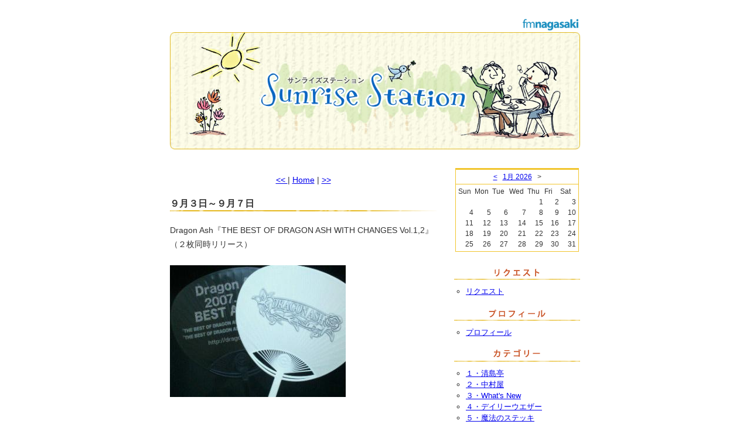

--- FILE ---
content_type: text/html; charset=EUC-JP
request_url: http://www.fmnagasaki.co.jp/program/sunrise/item/7/catid/25
body_size: 11011
content:
<!DOCTYPE html PUBLIC "-//W3C//DTD XHTML 1.0 Transitional//EN" "http://www.w3.org/TR/xhtml1/DTD/xhtml1-transitional.dtd">
<html xmlns="http://www.w3.org/1999/xhtml">
<head>
<meta http-equiv="Content-Type" content="text/html; charset=euc-jp" />
<title>９月３日～９月７日｜Sunrise Station</title>
  <!-- メタ情報 -->
  <meta name="generator" content="Nucleus CMS v3.24" />
  <meta name="description" content="月曜から金曜日の長崎の朝の定番！" />

  <!-- スタイルシート -->
  <link rel="stylesheet" type="text/css" href="https://www.fmnagasaki.co.jp/weblog/skins/sunrise/css/main.css" />

  <!-- キャッシュ回避 -->
  <meta http-equiv="Pragma" content="no-cache" />
  <meta http-equiv="Cache-Control" content="no-cache, must-revalidate" />
  <meta http-equiv="Expires" content="-1" />
  
  <!-- ナビゲーションリンク -->
  <link rel="top"      href="https://www.fmnagasaki.co.jp/weblog/" title="Homepage" />
  <link rel="up"       href="http://www.fmnagasaki.co.jp/program/sunrise" title="Up" />
  <link rel="first"    href="http://www.fmnagasaki.co.jp/program/sunrise/" title="First page" />
  <link rel="previous" href="http://www.fmnagasaki.co.jp/program/sunrise/blog/2/catid/25" title="Previous item: " />
  <link rel="next"     href="http://www.fmnagasaki.co.jp/program/sunrise/blog/2/catid/25" title="Next item: " />
  <link rel="archive"  href="http://www.fmnagasaki.co.jp/program/sunrise/archives/2/catid/25" title="Table of contents" />

  <!-- RSSリンク -->
  <link rel="alternate" type="application/rss+xml" title="RSS" href="https://www.fmnagasaki.co.jp/weblog/xml-rss2.php?blogid=2" />
  <!-- RSDリンク -->
  <link rel="EditURI" type="application/rsd+xml" title="RSD" href="https://www.fmnagasaki.co.jp/weblog/rsd.php?blogid=2" />
</head>

<body>

<!-- 日本語認識用文字 -->
<div id="container">

<div id="fm_logo"><a href="/"><img src="https://www.fmnagasaki.co.jp/weblog/skins/sunrise/img/fm_logo.gif" alt="fmnagasaki" width="100" height="50" border="0" /></a></div>

<div id="header">
	<h1><a href="http://www.fmnagasaki.co.jp/program/sunrise/"><img src="https://www.fmnagasaki.co.jp/weblog/skins/sunrise/img/bg_header.jpg" alt="Sunrise Station ～月曜から金曜日の長崎の朝の定番！～" width="700" height="200" border="0" /></a></h1>
</div>

<div id="wrapper">

<div id="main">


<!-- 本体エリアここから -->

<div class="pageswitch">
<a href="http://www.fmnagasaki.co.jp/program/sunrise/blog/2/catid/25">&lt;&lt; </a> | <a href="http://www.fmnagasaki.co.jp/program/sunrise/">Home</a> | <a href="http://www.fmnagasaki.co.jp/program/sunrise/blog/2/catid/25"> &gt;&gt;</a>
</div>

  <!-- ここからブログを展開する -->
  <!--
<rdf:RDF xmlns:rdf="http://www.w3.org/1999/02/22-rdf-syntax-ns#"
    xmlns:trackback="http://madskills.com/public/xml/rss/module/trackback/"
    xmlns:dc="http://purl.org/dc/elements/1.1/">
<rdf:Description
    rdf:about="http://www.fmnagasaki.co.jp/program/sunrise/item/7/catid/25"
    trackback:ping="<b>DISALLOWED (TrackBack)</b>"
    dc:title="９月３日～９月７日"
    dc:identifier="http://www.fmnagasaki.co.jp/program/sunrise/item/7/catid/25"
    dc:subject="４・デイリーウエザー"
    dc:creator="nakamura"
    dc:date="2007-08-31T13:33:56+09:00" />
</rdf:RDF>
-->
<!-- ブログの中身ここから -->
<div class="entry">
<h2>９月３日～９月７日</h2>
<div class="entry_body">
  Dragon Ash『THE BEST OF DRAGON ASH WITH CHANGES Vol.1,2』（２枚同時リリース）<br />
<br />
<div class="leftbox"><a href="http://www.fmnagasaki.co.jp/weblog/media/12/2007083114022800-200708311342001.jpg" target="_blank"><img src="https://www.fmnagasaki.co.jp/weblog/media/12/2007083114022800-200708311342001-small.jpg" width="300" height="225" alt="" title="" /></a></div><br clear="all" /><br />
<br />
今年結成１０周年を迎えたドラゴンアッシュ、９月５日リリースのベストアルバムから日替わりでお届けします♪<br />
２枚同時発売ですよ！えらいこっちゃ！かなりのボリュームですぞ！<br />
プレゼントは、団扇２枚セットプラス・・・秘密です♪<br />
くわしくは９時からのデイリーウエザーをチェキっす！！
 <br />
  

</div>
<div class="entry_state">
2007年08月31日&nbsp;13:33  カテゴリ：<a href="http://www.fmnagasaki.co.jp/program/sunrise/category/25">４・デイリーウエザー</a><br />
nakamura  
<a href="http://www.fmnagasaki.co.jp/program/sunrise/item/7/catid/25">固定リンク</a>&nbsp;
<!--&nbsp;
<a href="http://www.fmnagasaki.co.jp/program/sunrise/item/7/catid/25#trackback">トラックバック(<b>DISALLOWED (TrackBack)</b>)</a>&nbsp;-->
</div>

<br style="clear:both" />
</div><!-- entry END -->
<!-- ブログの中身ここまで -->

  <!-- ブログを展開するここまで -->

<div class="blogbodycomment">
  <!-- アイテムに対するコメントを展開 -->

<!--
  <h3 class="comment" id="comment">コメント</h3>
  <p class="comment">コメントはまだありません。</p>

  <div class="commentform">このアイテムは閉鎖されました。このアイテムへのコメントの追加、投票はできません。</div>

-->

  <!-- アイテムに対するトラックバックを展開 -->
  <!--<h3 class="trackback" id="trackback">トラックバック</h3>
  <b>DISALLOWED (TrackBack)</b>-->
  <!-- ローカルトラックバックを展開（1.23bj7+） -->
  <!--<b>DISALLOWED (TrackBack)</b>
<br clear="all" />-->
</div>

<!-- 本体エリアここまで -->

<!-- 日本語認識用文字 -->
</div><!-- main END -->

<div id="side">
<div class="calendar">
<!--<div class="month"><a href="#">&lt;&lt;</a> <a href="#">2007 05</a> &gt;&gt;</div>-->
 <!-- kalendar start -->
		   <table class="calendar" summary="Monthly calendar with links to each day's posts">
		   <caption> 
		   <a href="http://www.fmnagasaki.co.jp/program/sunrise/archive/2/2025-12">&lt;</a> 
		   &nbsp;		   <a href="http://www.fmnagasaki.co.jp/program/sunrise/archive/2/2026-01">1月 2026</a> 
		   &nbsp;	   &gt;		   </caption>
		   <tr class="calendardateheaders">
	   <th>Sun</th><th>Mon</th><th>Tue</th><th>Wed</th><th>Thu</th><th>Fri</th><th>Sat</th> 
		   </tr>
		   <tr>
	   <td>&nbsp;</td><td>&nbsp;</td><td>&nbsp;</td><td>&nbsp;</td><td class="days">1</td><td class="days">2</td><td class="days">3</td></tr><tr><td class="days">4</td><td class="days">5</td><td class="days">6</td><td class="days">7</td><td class="days">8</td><td class="days">9</td><td class="days">10</td></tr><tr><td class="days">11</td><td class="days">12</td><td class="days">13</td><td class="days">14</td><td class="days">15</td><td class="days">16</td><td class="days">17</td></tr><tr><td class="days">18</td><td class="days">19</td><td class="days">20</td><td class="days">21</td><td class="today">22</td><td class="days">23</td><td class="days">24</td></tr><tr><td class="days">25</td><td class="days">26</td><td class="days">27</td><td class="days">28</td><td class="days">29</td><td class="days">30</td><td class="days">31</td></tr></table>
<!-- kalendar end -->

</div>

<h3><img src="https://www.fmnagasaki.co.jp/weblog/skins/sunrise/img/bg_request.gif" alt="リクエスト" width="215" height="26" /></h3>
<ul>
	<li><a href="/request/">リクエスト</a></li>
</ul>

<h3><img src="https://www.fmnagasaki.co.jp/weblog/skins/sunrise/img/bg_profile.gif" alt="プロフィール" width="215" height="26" /></h3>
<ul>
	<!-- 該当のエントリーにリンクすること -->
	<li><a href="http://www.fmnagasaki.co.jp/program/sunrise/item/10">プロフィール</a></li>

</ul>

<h3><img src="https://www.fmnagasaki.co.jp/weblog/skins/sunrise/img/bg_category.gif" alt="カテゴリー" width="215" height="26" /></h3>
<ul>
 <li><a href="http://www.fmnagasaki.co.jp/program/sunrise/category/22/blogid/2">１・清島亭</a></li> <li><a href="http://www.fmnagasaki.co.jp/program/sunrise/category/23/blogid/2">２・中村屋</a></li> <li><a href="http://www.fmnagasaki.co.jp/program/sunrise/category/24/blogid/2">３・What's New</a></li> <li><a href="http://www.fmnagasaki.co.jp/program/sunrise/category/25/blogid/2">４・デイリーウエザー</a></li> <li><a href="http://www.fmnagasaki.co.jp/program/sunrise/category/26/blogid/2">５・魔法のステッキ</a></li> <li><a href="http://www.fmnagasaki.co.jp/program/sunrise/category/27/blogid/2">６・ナチュラルワールド</a></li> <li><a href="http://www.fmnagasaki.co.jp/program/sunrise/category/31/blogid/2">７・今日のランチ</a></li> <li><a href="http://www.fmnagasaki.co.jp/program/sunrise/category/2/blogid/2">デフォルト</a></li> <li><a href="http://www.fmnagasaki.co.jp/program/sunrise/category/7/blogid/2">旧ブログエントリー</a></li>
</ul>

<h3><img src="https://www.fmnagasaki.co.jp/weblog/skins/sunrise/img/bg_entry.gif" alt="最新の記事" width="215" height="26" /></h3>
<ul>
<li><a href="http://www.fmnagasaki.co.jp/program/sunrise/item/4810" title="朝の定番、Sunrise StationがREFRESH！">朝の定番、Sunrise StationがREFRESH！</a></li><li><a href="http://www.fmnagasaki.co.jp/program/sunrise/item/4797" title="さて。">さて。</a></li><li><a href="http://www.fmnagasaki.co.jp/program/sunrise/item/4791" title="取り急ぎ！！">取り急ぎ！！</a></li><li><a href="http://www.fmnagasaki.co.jp/program/sunrise/item/4789" title="大好きな">大好きな</a></li><li><a href="http://www.fmnagasaki.co.jp/program/sunrise/item/4783" title="とりとめのない日記。">とりとめのない日記。</a></li><li><a href="http://www.fmnagasaki.co.jp/program/sunrise/item/4782" title="今日のランチ・３月２５日">今日のランチ・３月２５日</a></li><li><a href="http://www.fmnagasaki.co.jp/program/sunrise/item/4781" title="ほかほか">ほかほか</a></li><li><a href="http://www.fmnagasaki.co.jp/program/sunrise/item/4768" title="汗と涙の染み込んだ…">汗と涙の染み込んだ…</a></li><li><a href="http://www.fmnagasaki.co.jp/program/sunrise/item/4765" title="最終WEEK 突入！">最終WEEK 突入！</a></li><li><a href="http://www.fmnagasaki.co.jp/program/sunrise/item/4762" title="早起きのススメ！">早起きのススメ！</a></li>
</ul>

<h3><img src="https://www.fmnagasaki.co.jp/weblog/skins/sunrise/img/bg_backnumber.gif" alt="バックナンバー" width="215" height="26" /></h3>
<ul>
<li><a href="http://www.fmnagasaki.co.jp/program/sunrise/archive/2/2007-08/catid/25">2007年08月</a></li>

</ul>

<h3><img src="https://www.fmnagasaki.co.jp/weblog/skins/sunrise/img/bg_link.gif" alt="リンク" width="215" height="26" /></h3>
<ul>
<li><a href="/program/colors/">Colors</a></li>
<li><a href="/program/wonder3/">Fly-Day Wonder3</a></li>
<li><a href="/program/djangodx/">DJANGO BANGO DELUXE</a></li>
<li><a href="/event/smilegift/">smileギフト</a></li>
<li><a href="/program/GGJETTRADIO/">go!go!vanillas ジェットセイヤのGO!GO! JETT RADIO</a></li>

</ul>

</div><!-- side END -->

<br class="clear" />

</div><!-- wrapper END -->


<!-- �E楔�EЪ瑛冓源�E-->
<div id="footer">
<address>Copyright &copy; 2026 fm nagasaki. All Rights Reserved.</address>
</div>

</div><!-- container END -->
<!-- Google tag (gtag.js) -->
<script async src="https://www.googletagmanager.com/gtag/js?id=G-M5Y29BT82H"></script>
<script>
  window.dataLayer = window.dataLayer || [];
  function gtag(){dataLayer.push(arguments);}
  gtag('js', new Date());

  gtag('config', 'G-M5Y29BT82H');
  gtag('config', 'UA-18669971-1');
</script>


</body>
</html>

--- FILE ---
content_type: text/css
request_url: https://www.fmnagasaki.co.jp/weblog/skins/sunrise/css/main.css
body_size: 4118
content:
@charset "Shift_JIS";

* {
	margin: 0px 0px 0px 0px;
	padding: 0px 0px 0px 0px;
}

body {
	color: #333;
	font-family: Geneva, Arial, Helvetica, sans-serif;
	text-align: center;
	line-height: 150%;
	background-color: #FFF;
}

ul {
	list-style: circle;
}

a:hover   {text-decoration: none;}

/*a:link    {color: #9999FF; text-decoration: underline;}
a:hover   {color: #9999FF; text-decoration: none;}
a:visited {color: #C586C5; text-decoration: underline;}*/

br.clear {
	clear			: both;
	font			: 0/0 sans-serif;
}

/* -------------------------------------------------- */
/* レイアウト */
/* -------------------------------------------------- */

#container {
	width: 700px;
	margin: 0px auto;
	padding: 5px 0px 0px 0px;
}

#wrapper {
	width: 700px;
	margin: 0px 0px 0px 0px;
	padding: 0px 0px 0px 0px;
}

#main {
	width: 455px;
	margin: 0px 0px 30px 0px;
	padding: 0px 0px 0px 0px;
	text-align: left;
	float: left;
}

#side {
	width: 215px;
	margin: 0px 0px 30px 0px;
	padding: 0px 0px 0px 0px;
	text-align: left;
	float: right;
}

/* -------------------------------------------------- */
/* ヘッダー */
/* -------------------------------------------------- */

#fm_logo {
	margin: 0px 0px 0px 0px;
	padding: 0px 0px 0px 0px;
	text-align: right;
}

#header {
	width: 700px;
	height: 200px;
	margin: 0px 0px 30px 0px;
	padding: 0px 0px 0px 0px;
}

/* -------------------------------------------------- */
/* エントリー */
/* -------------------------------------------------- */

.pageswitch {
	margin:10px 0;
	padding: 0;
	font-size: 0.9em;
	text-align: center;
}

.entry {
	margin: 0px 0px 50px 0px;
	padding: 0px 0px 0px 0px;
}

.entry h2 {
	margin: 0px 0px 20px 0px;
	padding: 10px 40px 5px 0px;
	color: #333;
	font-size: 1em;
	line-height: 110%;
	background-image: url(../img/bg_title.gif);
	background-repeat: no-repeat;
	background-position: bottom;
}

.entry .entry_body {
	margin: 0px 0px 10px 0px;
	padding: 0px 0px 0px 0px;
	font-size: 0.9em;
}

.entry .entry_state {
	margin: 0px 0px 0px 0px;
	padding: 0px 0px 20px 0px;
	font-size: 0.8em;
	border-bottom: 1px dotted #CCC;
}

.blogbodycomment {
	margin: 0px 0px 0px 0px;
	padding: 0px 0px 0px 0px;
	font-size: 0.9em;
}

h3.comment {
	margin: 20px 0px 0px 0px;
	font-size: 1em;
}

h3.trackback {
	margin: 20px 0px 0px 0px;
	font-size: 1em;
}

.entry img {
	border: 0;
}

.entry .entry_body .leftbox img {
	float:left;
	margin-right: 10px;
}

.entry .entry_body .rightbox img {
	float:right;
	margin-left: 10px;
}

.entry .entry_body .pict_image img {
	padding: 5px;
	border: 1px solid #CCCCCC;
}
.entry .entry_body img.pict_image {
	padding: 5px;
	border: 1px solid #CCCCCC;
}

/* -------------------------------------------------- */
/* カレンダー */
/* -------------------------------------------------- */

.calendar {
	margin: 0px 0px 10px 0px;
	padding: 2px;
	font-size: 12px;
	line-height: 140%;
}

.calendar .month {
	margin: 0px 0px 0px 0px;
	padding: 4px;
	text-align: center;
	border-top: 3px solid #F1C52D;
	border-right: 1px solid #F1C52D;
	border-left: 1px solid #F1C52D;
}


.calendar table caption {
	margin: 0px 0px 0px 0px;
	padding: 4px;
	text-align: center;
	border-top: 3px solid #F1C52D;
	border-right: 1px solid #F1C52D;
	border-left: 1px solid #F1C52D;
}

.calendar table {
	padding: 2px;
	border: 1px solid #F1C52D;
}

.calendar th {
	width: 30px;
	font-weight: normal;
}

.calendar td {
	width: 30px;
	text-align: right;
}

/* -------------------------------------------------- */
/* サイドバー */
/* -------------------------------------------------- */

h3 {
	margin: 0px 0px 10px 0px;
	padding: 0px 0px 0px 0px;
}

ul {
	margin: 0px 0px 15px 20px;
	padding: 0px 0px 0px 0px;
}

li {
	margin: 0px 0px 0px 0px;
	padding: 0px 0px 0px 0px;
	font-size: 0.8em;
	line-height: 150%;
}

/* -------------------------------------------------- */
/* フッター */
/* -------------------------------------------------- */

#footer {
	margin: 0px 0px 0px 0px;
	padding: 5px 0px 0px 0px;
	border-top: 1px solid #AAA;
}

#footer address {
	margin: 0px 0px 0px 0px;
	padding: 0px 0px 0px 0px;
	color: #333;
	font-size: 0.7em;
	font-style: normal;
}